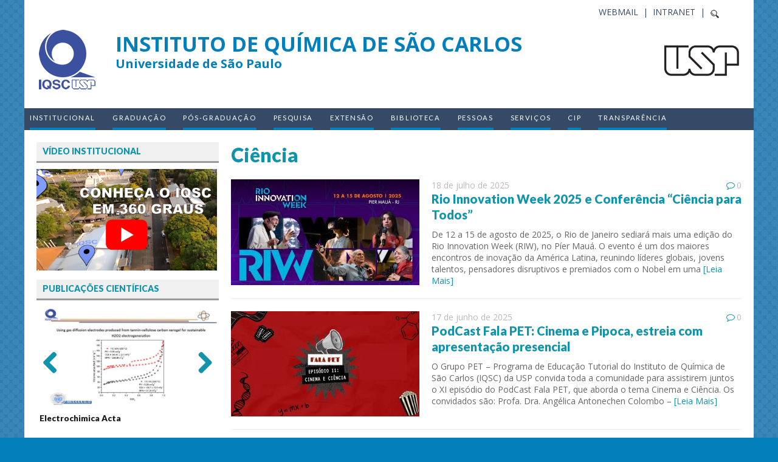

--- FILE ---
content_type: text/css
request_url: https://www5.iqsc.usp.br/wp-content/themes/mh-purity-lite/style.css?ver=1.2.5
body_size: 9488
content:
/*****
Theme Name: IQSC_2016
Theme URI: http://sti.iqsc.usp.br/
Author: STI/IQSC
Author URI: http://sti.iqsc.usp.br/
Description: 
Version: 9999.0.0
License: GNU General Public License v2 or later
License URI: http://www.gnu.org/licenses/gpl-2.0.html
Tags: two-columns, left-sidebar, right-sidebar, responsive-layout, custom-background, custom-colors, custom-header, custom-menu, featured-images, theme-options, threaded-comments, full-width-template, translation-ready, rtl-language-support
*****/

/***** CSS Reset based on the work by Eric Meyer: http://meyerweb.com/eric/tools/css/reset/ v2.0 *****/

html, body, div, span, applet, object, iframe, h1, h2, h3, h4, h5, h6, p, blockquote, pre, a, abbr, acronym, address, big, cite, code, del, dfn, em, img, ins, kbd, q, s, samp, small, strike, strong, sub, sup, tt, var, b, u, i, center, dl, dt, dd, ol, ul, li, fieldset, form, label, legend, table, caption, tbody, tfoot, thead, tr, th, td, article, aside, canvas, details, embed, figure, figcaption, footer, header, hgroup, menu, nav, output, ruby, section, summary, time, mark, audio, video { margin: 0; padding: 0; border: 0; font-size: 100%; font: inherit; vertical-align: baseline; }
article, aside, details, figcaption, figure, footer, header, hgroup, menu, nav, section { display: block; }
ol, ul { list-style: none; }
blockquote, q { quotes: none; }
blockquote:before, blockquote:after, q:before, q:after { content: ''; content: none; }
table { border-collapse: collapse; border-spacing: 0; }

/***** Structure *****/

html { font-size: 100%; -ms-text-size-adjust: none; -webkit-text-size-adjust: none; }
body { font-family: 'Open Sans', sans-serif; font-size: 14px; font-weight: 400; line-height: 1.4; word-wrap: break-word; color: #666; background: #037FBB; background-image: url(images/bg.png); background-repeat: repeat; background-position: top left; background-attachment: scroll; }
.fullbg .custom-background { -webkit-background-size: cover; -moz-background-size: cover; -o-background-size: cover; background-size: cover; }
.container { width: 1200px; margin: 0 auto; position: relative; background: #fff; }
<!-- .wrapper { padding: 20px 15px; } -->
.wrapper { padding: 20px 20px; }
<!-- .content { width: 790px; overflow: hidden; } -->
.content { width: 840px; overflow: hidden; }
<!-- .sidebar, .hp-sidebar { width: 250px; float: left; } -->
.sidebar, .hp-sidebar { width: 300px; float: left; }
<!-- .sb-right { margin-left: 30px; } -->
.sb-right { margin-left: 20px; }
<!-- .sb-left { margin-right: 30px; } -->
.sb-left { margin-right: 20px; }
.left { float: left; }
.right { float: right; }
.col-1-3 { float: left; width: 360px; margin-left: 30px; }
.col-1-3:first-child { margin: 0; }
.clear { clear: both; }
.clearfix { display: block; }
.clearfix:after { content: "."; display: block; clear: both; visibility: hidden; line-height: 0; height: 0; margin: 0; padding: 0; }

/***** Typography *****/

h1 { font-size: 32px; font-size: 2rem; }
h2 { font-size: 24px; font-size: 1.5rem; }
h3 { font-size: 20px; font-size: 1.25rem; }
h4 { font-size: 18px; font-size: 1.125rem; }
h5 { font-size: 16px; font-size: 1rem; }
h6 { font-size: 14px; font-size: 0.875rem; }
h1, h2, h3, h4, h5, h6 { font-family: 'Lato', sans-serif; color: #000; line-height: 1.3; font-weight: 900; }
b, strong { font-weight: bold; }
i, em { font-style: italic; }
small { font-size: 6px; font-size: 0.375rem; }
big { font-size: 20px; font-size: 1.25rem; }
pre, code { font-family: "Consolas", Courier New, Courier, monospace; margin-bottom: 20px; margin-bottom: 1.25rem; background: #f7f7f7; border: 1px solid #ebebeb; }
pre { padding: 20px; padding: 1.25rem; white-space: pre-wrap; white-space: -o-pre-wrap; white-space: -moz-pre-wrap; white-space: -webkit-pre-wrap; }
kbd { padding: 0px 6px; padding: 0rem 0.375rem; background-color: #f7f7f7; border: 1px solid #aaa; border-radius: 0.1875em; -moz-border-radius: 0.1875em; -moz-box-shadow: 0 0.0625em 0 rgba(0,  0,  0,  0.2),  0 0 0 0.125em white inset; -webkit-border-radius: 0.1875em; -webkit-box-shadow: 0 0.0625em 0 rgba(0,  0,  0,  0.2),  0 0 0 0.125em white inset; box-shadow: 0 0.0625em 0 rgba(0,  0,  0,  0.2),  0 0 0 0.125em white inset; text-shadow: 0 0.0625em 0 #fff; }
blockquote { font-size: 19px; font-size: 1.1875rem; line-height: 1.6; font-style: italic; letter-spacing: 0.38px; border-left: 12px solid #1094ab; display: inline-block; padding-left: 20px; padding-left: 1.25rem; }
cite { font-style: normal; font-size: 14px; font-size: 0.875rem; line-height: 1.6; color: #000; text-transform: uppercase; }
sup { vertical-align: super; font-size: 10px; font-size: 0.625rem; }
sub { vertical-align: sub; font-size: 10px; font-size: 0.625rem; }
abbr, acronym { border-bottom: 1px dashed; cursor: help; }
q { font-style: italic; }
address { font-family: "Courier new"; line-height: 1.5; margin-bottom: 20px; margin-bottom: 1.25rem; }
a { color: #1094ab; text-decoration: none; }
a:hover { color: #64c4d2; }
.mh-excerpt a, .widget-title a { text-decoration: none; }
.dropcap { font-family: 'Lato', sans-serif; font-size: 50px; font-size: 3.125rem; font-weight: 900; line-height: 1; top: -4px; margin-right: 6px; margin-right: 0.375rem; text-transform: uppercase; float: left; position: relative; }

/***** Lists *****/

.entry ul, .commentlist ul { list-style: square; }
.entry ol, .commentlist ol { list-style: decimal; }
.entry ul, .commentlist ul, .entry ol, .commentlist ol { margin: 0 0 20px 40px; margin: 0 0 1.25rem 2.5rem; }
.entry ul ul, .commentlist ul ul, .entry ol ol, .commentlist ol ol { margin: 0 0 0 40px; margin: 0 0 0 2.5rem; }
dl { margin: 0 0 10px 20px; margin: 0 0 0.625rem 1.25rem; }
dt, dd { display: list-item; }
dt { list-style-type: square; font-weight: bold; }
dd { list-style-type: circle; margin-left: 20px; margin-left: 1.25rem; }
select { max-width: 100%; }

/***** Header *****/
.header-wrap { position: relative; }
.header-wrap a { text-decoration: none; }
.logo-wrap { position: relative; overflow: hidden; min-height: 100px; margin-top: -10px; padding-left: 20px; margin-bottom: 20px; }
.logo-wrap img { float: left; margin-top: 25px; margin-bottom: 10px; }
.logo { display: inline-block; color: #464243; }
.logo-name { font-family: 'Open Sans', sans-serif; color: #037FBB; font-weight: bold; line-height: normal; font-size: 34px; font-weight: 700; margin-bottom: -5px; text-transform: uppercase; }
.logo-tit2 { font-family: 'Open Sans', sans-serif; color: #037FBB; font-weight: bold; line-height: 0.8; font-size: 20px; margin-top: 7px;}
.logo-desc { font-family: 'Open Sans', sans-serif; color: #037FBB; font-weight: bold; line-height: normal; font-size: 14px; margin-top: 7px; }
.logo-text .logo-name { margin-top: 20px; }
.logo-overlay { float: left; margin-left: 30px; margin-top: 26px; }
.usplogotipo{ margin-top: 20px;	float: right; }
.social-header{float:right;margin-right:20px; margin-top: 30px;}
.middle-vertical {vertical-align: middle;}
.only-mobile { display:none; }

/***** Navigation *****/

/* .main-nav { font-family: 'Lato', Helvetica, Arial, sans-serif; font-weight: 400; text-transform: uppercase; border-bottom: 2px solid #055e6f;} */
.main-nav { font-family: 'Lato', Helvetica, Arial, sans-serif; font-weight: 400; text-transform: uppercase; background-color: #344a66; }
.main-nav li { float: left; position: relative; padding-left: 9px; padding-right: 9px; background-color: #344a66; }
.main-nav li a { display: block; color: #fff; font-size: 14px; font-size: 0.7rem; line-height: 0.8; letter-spacing: 1.7px; padding: 12px 0; margin-right: 10px; }
.main-nav li a:hover { color: #92BCE0; }
.main-nav ul li a, .main-nav ul .current-menu-item:hover > a { border-bottom: 4px solid #037FBB;}
.main-nav ul .current-menu-item > a { border-bottom: 4px solid #037FBB; color: #92BCE0;  }
.main-nav ul ul li a, .main-nav ul ul .current-menu-item:hover > a, .main-nav ul ul .current-menu-item > a { border: none; color: #1094ab; font-size: 0.9rem; font-weight: 400; line-height: normal; }
.main-nav ul li:hover > ul { display: block; background: #fff; z-index: 9999; text-transform:none; font-size:0.70rem; }
.main-nav ul ul { display: none; position: absolute; }
.main-nav ul ul li { padding: 0 10px; width: 22rem; background: #f6f6f6; border-bottom: thin dotted #777; }
.main-nav ul ul ul { left: 100%; top: 0; }
.tinynav { display: none; }
.slicknav_menu { display: none; }

/***** SlickNav Mobile Menu Core Style *****/

.slicknav_btn { position: relative; display: block; vertical-align: middle; float: right; padding: 0.438rem 0.625rem; line-height: 1.125rem; cursor: pointer; }
.slicknav_menu .slicknav_menutxt { display: block; line-height: 1.125rem; float: left; }
.slicknav_menu .slicknav_icon { float: left; margin: 0.188rem 0 0 0.438rem; }
.slicknav_menu .slicknav_no-text { margin: 0; }
.slicknav_menu .slicknav_icon-bar { display: block; width: 1.125rem; height: 0.125rem; -webkit-border-radius: 1px; -moz-border-radius: 1px; border-radius: 1px; -webkit-box-shadow: 0 1px 0 rgba(0, 0, 0, 0.25); -moz-box-shadow: 0 1px 0 rgba(0, 0, 0, 0.25); box-shadow: 0 1px 0 rgba(0, 0, 0, 0.25); }
.slicknav_btn .slicknav_icon-bar + .slicknav_icon-bar { margin-top: 0.188rem }
.slicknav_nav { clear: both; }
.slicknav_nav ul, .slicknav_nav li { display: block; }
.slicknav_nav .slicknav_arrow { font-size: 0.8rem; margin: 0 0 0 0.4rem; }
.slicknav_nav .slicknav_item { display: block; cursor: pointer; }
.slicknav_nav a { display: block; }
.slicknav_nav .slicknav_item a { display: inline; }
.slicknav_menu:before, .slicknav_menu:after { content: " "; display: table; }
.slicknav_menu:after { clear: both; }
.slicknav_menu { *zoom: 1; }

/***** SlickNav User Default Style *****/

.slicknav_btn { padding: 0.625rem 1.25rem; text-decoration: none; }
.slicknav_menu { font-family: 'Lato'; font-size: 13px; font-size: 0.8125rem; }
.slicknav_menu .slicknav_menutxt { color: #f1f1f1; font-size:16px; font-weight: bold; }
.slicknav_menu .slicknav_icon-bar { width: 1.5625rem; height: 0.25rem; background: #f1f1f1; }
.slicknav_menu { background: #344a66; border-bottom: 1px solid #f1f1f1; }
.slicknav_nav { font-size: 16px; font-size: 1rem; font-weight: 400; color: #f1f1f1; margin: 0; padding: 0; margin-bottom: 20px; }
.slicknav_nav, .slicknav_nav ul { list-style: none; overflow: hidden; }
.slicknav_nav ul { padding: 20px 0 0 15px; border-top: 1px solid #f1f1f1; }
.slicknav_nav ul ul { border: 0; padding: 0 0 0 15px; }
.slicknav_nav .slicknav_item { padding: 5px 10px; margin: 2px 5px; }
.slicknav_nav a, .slicknav_nav a:hover { padding: 5px 10px; margin: 2px 5px; text-decoration: none; color: #fff; }
.slicknav_nav .slicknav_item a { padding: 0; margin: 0; }
.slicknav_nav .slicknav_item:hover { color: #fff; }
.slicknav_nav .slicknav_txtnode { margin-left: 15px; }
.slicknav_brand { display: block; line-height: 1.125rem; float: left; padding: 0.625rem 1.25rem; color: #f1f1f1; font-size:16px; font-weight: bold; width:150px}

/***** jQuery FlexSlider v2.2.0 - Copyright 2012 WooThemes - GPLv2 license - Contributing author: Tyler Smith (@mbmufffin) *****/

/** Browser Resets **/

.flex-container a:active, .flexslider a:active, .flex-container a:focus, .flexslider a:focus { outline: none; }
.slides, .flex-control-nav, .flex-direction-nav { margin: 0; padding: 0; list-style: none; }

/** FlexSlider Icon Fonts **/

@font-face { font-family: 'flexslider-icon'; src:url('fonts/flexslider-icon.eot'); src:url('fonts/flexslider-icon.eot?#iefix') format('embedded-opentype'), url('fonts/flexslider-icon.woff') format('woff'), url('fonts/flexslider-icon.ttf') format('truetype'), url('fonts/flexslider-icon.svg#flexslider-icon') format('svg'); font-weight: normal; font-style: normal; }

/** FlexSlider Necessary Styles **/

.flexslider { margin: 0; padding: 0; }
.flexslider .slides > li { display: none; -webkit-backface-visibility: hidden; }
.flexslider .slides img { width: 100%; display: block; }
.flex-pauseplay span { text-transform: capitalize; }

/** Clearfix for the .slides element **/

.slides:after { content: "\0020"; display: block; clear: both; visibility: hidden; line-height: 0; height: 0; }
html[xmlns] .slides { display: block; }
* html .slides { height: 1%; }

/** No JavaScript Fallback **/

.no-js .slides > li:first-child { display: block; }

/** FlexSlider Custom Theme **/

.flexslider { position: relative; }
.flex-viewport { max-height: 2000px; -webkit-transition: all 1s ease; -moz-transition: all 1s ease; -o-transition: all 1s ease; transition: all 1s ease; }
.loading .flex-viewport { max-height: 300px; }
.flexslider .slides { zoom: 1; }
.carousel li { margin-right: 5px; }

/** Direction Nav **/

.flex-direction-nav { *height: 0; }
.flex-direction-nav a { text-decoration:none; display: block; width: 40px; height: 40px; margin: -20px 0 0; position: absolute; top: 50%; z-index: 10; overflow: hidden; opacity: 0; cursor: pointer; color: rgba(0,0,0,0.8); text-shadow: 1px 1px 0 rgba(255,255,255,0.3); -webkit-transition: all .3s ease; -moz-transition: all .3s ease; transition: all .3s ease; }
.flex-direction-nav .flex-prev { left: -50px; }
.flex-direction-nav .flex-next { right: -50px; text-align: right; }
.flexslider:hover .flex-prev { opacity: 0.7; left: 10px; }
.flexslider:hover .flex-next { opacity: 0.7; right: 10px; }
.flexslider:hover .flex-next:hover, .flexslider:hover .flex-prev:hover { opacity: 1; }
.flex-direction-nav .flex-disabled { opacity: 0!important; filter:alpha(opacity=0); cursor: default; }
.flex-direction-nav a:before { font-family: "flexslider-icon"; font-size: 40px; display: inline-block; content: '\f001'; }
.flex-direction-nav a.flex-next:before { content: '\f002'; }

/** Pause/Play **/

.flex-pauseplay a { display: block; width: 20px; height: 20px; position: absolute; bottom: 5px; left: 10px; opacity: 0.8; z-index: 10; overflow: hidden; cursor: pointer; color: #000; }
.flex-pauseplay a:before { font-family: "flexslider-icon"; font-size: 20px; display: inline-block; content: '\f004'; }
.flex-pauseplay a:hover { opacity: 1; }
.flex-pauseplay a.flex-play:before { content: '\f003'; }

@media screen and (max-width: 860px) {
  	.flex-direction-nav .flex-prev { opacity: 1; left: 10px; }
  	.flex-direction-nav .flex-next { opacity: 1; right: 10px; }
}

/***** Posts/Pages *****/

.breadcrumb, .breadcrumb a { font-family: 'Lato', sans-serif; font-weight: 900; font-size: 13px; font-size: 0.8125rem; letter-spacing: 0.39px; color: #b3b3b3; margin-bottom: 10px; margin-bottom: 0.625rem; }
.breadcrumb a:hover, .breadcrumb .separator { color: #1094ab; }
.post-thumbnail { margin-bottom: 20px; margin-bottom: 1.25rem; }
.post-thumbnail img { width: 100%; }
.entry .wp-caption-text { text-align: center; font-style: italic; }
.post-header, .entry h1, .entry h2, .entry h3, .entry h4, .entry h5, .entry h6, .entry p, .entry blockquote { margin-bottom: 20px; margin-bottom: 1.25rem; margin-right: 15px;}
.entry-title { color: #1094ab; }
.entry blockquote p:last-child { margin: 0; }
/* .entry a { font-style: italic; text-decoration: underline; } */
.post-tags { font-family: 'Lato', sans-serif; font-weight: 900; font-size: 12px; font-size: 0.75rem !important; text-transform: uppercase; margin-bottom: 20px; margin-bottom: 1.25rem; margin-top: 30px; margin-top: 1.875rem; }
.post-tags a { background: #f2f2f2; display: inline-block; line-height: 16px; white-space: nowrap; font-size: 11px; color: #999; padding: 3px 7px; margin: 0 5px 2px 0; -webkit-border-radius: 2px; border-radius: 2px; }
/* .post-tags a { color: #1094ab; } */
.post-tags a:hover { background-color: #1094ab; color: #fff;}
.sitemap-list { list-style: none; margin-bottom: 30px; margin-bottom: 1.875rem; margin-left: 0; }
.sitemap-list > li { border-bottom: 1px solid #ebebeb; }
.sitemap .children { list-style: square; margin: 0 0 0 16px; margin: 0 0 0 1rem; }
.mh-attachment { display: block; }
.sticky { }

/***** Post Meta *****/

.meta { font-size: 14px; font-size: 0.9rem; color: #b3b3b3; }
.post-meta { font-family: Arial, Helvetica, sans-serif; }
.post-meta a { color: #b3b3b3; }
.post-meta a:hover { color: #1094ab; }
.meta-date, .meta-author, .meta-tags { margin-right: 10px; }

/***** Font Awesome Icons *****/

.fa-comment-o, .fa-circle { color: #1094ab; }
.fa-ellipsis-h { color: #fff; }
.post-meta .fa, .post-tags .fa, .loop-meta .fa, .pings .fa { margin-right: 3px; }

/***** Loop / Archives / Search Results *****/

.loop-wrap { border-bottom: 1px solid #ebebeb; margin-bottom: 20px; padding-bottom: 20px; }
.loop-title { margin-bottom: 10px; }
.loop-meta, .loop-meta a { color: #bbb; margin-top: 5px; }
.loop-comments { float: right; }
.loop-thumb { float: left; margin-right: 20px; }
.cat-desc { margin-bottom: 30px; margin-bottom: 1.875rem; padding: 20px 0; padding: 1.25rem 0; border-top: 1px solid #ebebeb; border-bottom: 1px solid #ebebeb; }

/***** Pagination *****/

.post .pagination { padding-bottom: 30px; padding-bottom: 1.875rem; }
.page-numbers { font-family: 'Lato', sans-serif; font-weight: 900; color: #fff; padding: 3px 10px; padding: 0.1875rem 0.625rem; display: inline-block; background: #ccc; }
.page-numbers:hover, .current, a:hover .pagelink { background: #037FBB; color: #fff; }
.page-numbers a { display: block; }
.pagelink { font-family: 'Lato', sans-serif; font-weight: 900; color: #fff; padding: 3px 10px; padding: 0.1875rem 0.625rem; display: inline-block; background: #000; }
a .pagelink { background: #ccc; color: #fff; }
.post-nav-wrap { border-top: 1px solid #ebebeb; border-bottom: 1px solid #ebebeb; margin-bottom: 30px; margin-bottom: 1.875rem; }
.post-nav-next { text-align: right; }
.post-nav { font-family: 'Lato', sans-serif; font-weight: 900; width: 50%; padding: 10px 0; padding: 0.625rem 0; }
.post-nav a { color: #b3b3b3; }
.post-nav a:hover { color: #1094ab; }

/***** Footer *****/

footer { color: #808080; margin: 0px 15px 0; border-top: 5px solid #1094ab; }
.copyright-wrap { margin: 0 15px 20px; padding-bottom: 20px; }
.copyright { font-family: 'Lato', sans-serif; font-size: 14px; font-size: 0.875rem; color: #999; }
.copyright a { color: #999; }

/***** Images / Video *****/

img { max-width: 100%; width: auto\9; height: auto; vertical-align: bottom; }
.alignnone { display: block; margin: 20px 0; margin: 1.25rem 0; }
.aligncenter { display: block; margin: 20px auto 20px; margin: 1.25rem auto 1.25rem; }
.alignleft { display: inline; float: left; margin: 5px 20px 20px 0; margin: 0.3125rem 1.25rem 1.25rem 0; }
.alignright { display: inline; float: right; margin: 5px 0 20px 20px; margin: 0.3125rem 0 1.25rem 1.25rem; }
/* .wp-caption { max-width: 100%; } */
.wp-caption { background: #f1f1f1; max-width: 100%; margin-bottom: 14px; padding-top: 5px; }
/* .wp-caption-text { font-family: 'Lato', sans-serif; font-weight: 900; font-size: 13px; font-size: 0.8125rem; line-height: 1.4; color: #000; margin-top: 5px; margin-top: 0.3125rem; display: inline-block; } */
.wp-caption-text { color: #999; font-size: 13px; padding: 0 0 8px 0; margin: 0; margin-top: 8px;}
.alignnone .wp-caption-text, .aligncenter .wp-caption-text, .alignleft .wp-caption-text, .alignright .wp-caption-text { margin-bottom: 0; }
.gallery dl { margin: 0; }
.gallery dt { list-style: none; }
.gallery-caption { position: relative; }

/***** Tables *****/

table { width: 100%; margin-bottom: 20px; margin-bottom: 1.25rem; border-left: 0px solid #ebebeb; border-top: 0px solid #ebebeb; }
td, th { padding: 5px 10px; padding: 0.3125rem 0.625rem; border-right: 0px solid #ebebeb; border-bottom: 0px solid #ebebeb; }
th { background-color: #f9f9f9; font-weight: 600; color: #000; }

/***** Widgets *****/

.widget-title { font-size: 14px; font-weight: 700; text-transform: uppercase; padding: 4px 0; padding: 0.4rem 0; border-bottom: 3px solid #999; background-color:#f0f0f0; margin-bottom: 10px; color: #1094ab; padding-left: 10px; }
.widget-title a { color: #1094ab; }
.footer-widget-title, header-widget-title { font-size: 18px; font-size: 1.125rem; font-style: normal; color: #1094ab; padding: 18px 0; padding: 1.125rem 0; }
.sb-widget, .footer-widget .header-widget { margin-bottom: 15px; margin-bottom: 0.9375rem; overflow: hidden; }
.col-header-2 { float: right; width: 310px; margin-left: 30px; margin-right: 10px; margin-top: 20px;}

/***** Slider Widget *****/

[id*='slider-'] .flex-direction-nav a { color: #1094ab; height: 50px; opacity: 1; text-shadow: none; }
[id*='slider-'] .flex-prev { left: 10px; }
[id*='slider-'] .flex-next { right: 10px; }
[id*='slider-'] img { opacity: 1; -webkit-transition: opacity 0.3s linear; -moz-transition: opacity 0.3s linear; -o-transition: opacity 0.3s linear; -ms-transition: opacity 0.3s linear; transition: opacity 0.3s linear; }
[id*='slider-']:hover img { opacity: 0.7; }
.slide-wrap { position: relative; background: #000; }
.slide-caption { position: absolute; max-width: 80%; bottom: 20px; left: 20px; }
.slide-caption a, .slide-title { color: #fff; text-decoration: none; }
.slide-title { font-size: 24px; font-size: 1.5rem; padding: 5px 10px; color: #000; background: #fff; overflow: hidden; opacity: 0.9; }

/***** Slider Sidebar Widget *****/

[id*='slidersidebar-'] .flex-direction-nav a { color: #1094ab; height: 50px; opacity: 1; text-shadow: none; margin: -50px 0 0; }
[id*='slidersidebar-'] .flex-prev { left: 10px; }
[id*='slidersidebar-'] .flex-next { right: 10px; }
[id*='slidersidebar-'] img { opacity: 1; -webkit-transition: opacity 0.3s linear; -moz-transition: opacity 0.3s linear; -o-transition: opacity 0.3s linear; -ms-transition: opacity 0.3s linear; transition: opacity 0.3s linear; }
[id*='slidersidebar-']:hover img { opacity: 0.7; }
.slidersidebar-wrap { position: relative; background: #000; }
/* .slidersidebar-caption { position: absolute; max-width: 90%; bottom: 10px; left: 10px; }  versão 1 */
.slidersidebar-caption { position: relative; max-width: 100%; bottom: 0px; left: 0px; min-height: 62px; } /* versão 2 */
.slidersidebar-caption a, .slidersidebar-title { color: #fff; text-decoration: none; }
/* .slidersidebar-title { font-size: 24px; font-size: 0.75rem; padding: 5px 10px; color: #000; background: #fff; overflow: hidden; opacity: 0.9; } versão 1 */
.slidersidebar-title { font-size: 24px; font-size: 0.85rem; padding: 5px 5px; color: #000; background: #fff; overflow: hidden; opacity: 0.9; }

/***** Featured Widget *****/

.featured-item { float: left; width: 310px; margin-left: 30px; text-align: center; }
.featured-item:first-child { margin: 0; }
.featured-item .meta { letter-spacing: 2.7px; margin: 10px 0; }
.featured-item-title { margin: 15px 0 21px; font-size: 24px; font-size: 1.5rem; letter-spacing: 0.49px; line-height: 1; text-transform: uppercase; }
.featured-item-more { display: inline-block; font-size: 24px; font-size: 1.5rem; margin: 34px 0; }

/***** Custom Posts Widget *****/

.cp-large, .cp-list { float: left; }
.cp-large { width: 310px; margin-right: 30px; }
.cp-large .meta { letter-spacing: 2.7px; margin: 10px 0; }
.cp-large .meta-comments { float: right; }
.cp-list { width: 450px; }
.cp-list .meta { font-size: 14px; font-size: 0.875rem; }
.cp-small-thumb { float: left; margin-right: 30px; }
.sidebar .cp-widget-item, .hp-sidebar .cp-widget-item { float: none; max-width: 310px; }
.cp-list-item { margin-top: 30px; }
.home-wide .cp-list-item:first-child { margin-top: 0; }
.cp-large-title { font-size: 24px; font-size: 1.5rem; line-height: 1.2; margin-bottom: 17px; }
.cp-small-title { font-family: 'Lato', sans-serif; font-size: 14px; font-size: 0.875rem; font-weight: 900; }
.cp-count-1 { width: 100%; }
.home-wide .cp-count-1 .cp-large-thumb { float: left; margin-right: 20px; }
.cp-count-1 .clearfix:after { display: inline; }

/***** Default WordPress Widgets *****/

#wp-calendar caption { text-align: left; padding: 10px; padding: 0.625rem; background: #f7f7f7; }
#wp-calendar th, #wp-calendar td { padding: 5px 10px; padding: 0.3125rem 0.625rem; text-align: center; }
#wp-calendar th { font-weight: 300; }
#wp-calendar #prev { text-align: left; }
.tagcloud a { white-space: nowrap; display: inline-block; text-decoration: none; }

/***** Comments *****/

.no-comments { padding: 10px; padding: 0.625rem; margin-top: 20px; margin-top: 1.25rem; background: #f6f6f6; border: 1px solid #d7d8d8; }
.commentlist { margin-bottom: 20px; margin-bottom: 1.25rem; list-style: none; }
.commentlist .depth-1 { border-bottom: 1px solid #ebebeb; margin-bottom: 20px; margin-bottom: 1.25rem; }
.commentlist .comment .vcard { position: relative; margin-bottom: 20px; margin-bottom: 1.25rem; }
.commentlist .comment .avatar { width: 60px; height: 60px; float: left; margin-right: 15px; }
.commentlist .children { list-style: none; }
.commentlist h1, .commentlist h2, .commentlist h3, .commentlist h4, .commentlist h5, .commentlist h6 { margin-bottom: 20px; margin-bottom: 1.25rem; }
.comment-text p, .comment-text blockquote { margin-bottom: 20px; margin-bottom: 1.25rem; }
.comment-text blockquote p:last-child { margin: 0; }
.comment-author, .comment-time { font-family: 'Lato', sans-serif; font-weight: 900; font-size: 13px; font-size: 0.8125rem; display: block; }
.comment-time { text-transform: uppercase; }
.commentlist .bypostauthor { padding-left: 15px; border-left: 8px solid red; }
.comment-info { color: #e64946; margin: 20px 0px; margin: 1.25rem 0rem; }
.comment-reply { position: absolute; top: 0; right: 0; font-family: 'Lato', sans-serif; font-weight: 900; }
.comment-reply .comment-reply-link, .comment-reply .comment-edit-link { font-size: 13px; background: #ccc; color: #fff; padding: 5px 10px; }
.comments-pagination { margin-bottom: 20px; margin-bottom: 1.25rem; }
.pinglist { margin-bottom: 20px; margin-bottom: 1.25rem; }
.pinglist .pings:first-child { border-top: 1px solid #ebebeb; }
.pinglist .pings { line-height: 2.5; padding: 5px 0; padding: 0.3125rem 0; border-bottom: 1px solid #ebebeb; }

/***** Forms *****/

input { font-size: 12px; font-size: 0.75rem; padding: 5px; padding: 0.3125rem; border: 1px solid #d7d8d8; -webkit-transition: all 0.25s ease-in-out; -moz-transition: all 0.25s ease-in-out; transition: all 0.25s ease-in-out; }
input[type=text], input[type=email] { width: 80%; border-radius: 2px; height: 26px;}
input[type=text]:hover, input[type=email]:hover, textarea:hover { border: 1px solid #1094ab; }

/***** Incluído por Celso em 23/07/2020 por Celso */
input[type=submit] { background-color:#337ab7; border-radius:4px; border:1px solid #204d74; display:inline-block; cursor:pointer; color:#ffffff; font-size:12px; padding:10px 18px; text-decoration:none; text-transform:uppercase; }
input[type=submit]:hover { background-color:#204d74; }
input[type=submit]:active { position:relative; top:1px; }
/***** Comentado por Celso em 23/07/2020 por Celso 
input[type=submit] { color: #fff; padding: 5px 10px; padding: 0.3125rem 0.625rem; background: #337ab7; border-color: #2e6da4; text-decoration: none; cursor: pointer; display: inline-block; border: 0; -webkit-appearance: none; }
input[type=submit]:hover { color: #fff; padding: 5px 10px; padding: 0.3125rem 0.625rem; background: #204d74; border-color: #122b40; text-decoration: none; cursor: pointer; display: inline-block; border: 0; -webkit-appearance: none; }
*/
/***** Incluído por Celso em 23/07/2020 por Celso */
input[type=reset] { background-color:#fff; border-radius:4px; border:1px solid #ccc; display:inline-block; cursor:pointer; color:#000; font-size:12px; padding:10px 18px; text-decoration:none; text-transform:uppercase; }
input[type=reset]:hover { background-color:#e6e6e6; border:1px solid #adadad; }
input[type=reset]:active { position:relative; top:1px; }

textarea { width: 96%; line-height: 1.5; padding: 5px; padding: 0.3125rem; border: 1px solid #d7d8d8; }

/***** Comment Form *****/

#respond { padding: 20px 20px 10px; padding: 1.25rem 1.25rem 0.625rem; margin-bottom: 30px; margin-bottom: 1.875rem; background: #f2f2f2; -webkit-border-radius: 5px; -moz-border-radius: 5px; border-radius: 5px; }
#respond h3 { margin-bottom: 20px; margin-bottom: 1.25rem; }
#commentform p { margin-bottom: 10px; margin-bottom: 0.625rem; }
#cancel-comment-reply-link { font-size: 12px; font-size: 0.75rem; background: #ccc; padding: 5px; padding: 0.3125rem; color: #fff; }
#cancel-comment-reply-link:hover { background: #2a2a2a; text-decoration: none; }
.required { color: #e64946; }

/***** Contact Form 7 *****/

.wpcf7-form { padding: 20px 20px 10px; padding: 1.25rem 1.25rem 0.625rem; background: #f2f2f2; -webkit-border-radius: 5px; -moz-border-radius: 5px; border-radius: 5px; }
.wpcf7-form p { margin-bottom: 10px; margin-bottom: 0.625rem; }
.wpcf7-response-output { background: #fff; }

/***** Searchform *****/

/***** #searchform { position: relative; width: 100%; height: 30px; border: 1px solid #ebebeb; overflow: hidden; } *****/
/***** #searchform  #s { width: 66%; height: 30px; font-size: 15px; line-height: 30px; padding: 0 2%; border: 0; border-radius: 0;  } *****/
/***** #searchsubmit { position: absolute; display: inline-block; width: 30%; height: 30px; font-size: 15px; line-height: 20px; padding: 0; border-radius: 0; } *****/

#searchform { position: static; right: 200px; top: 200px; float: right; overflow: hidden;}
#searchform  #s { background-color: transparent; background-image: url(images/zoom-icon.png); background-position: 0px center; background-repeat: no-repeat; background-size: 16px 16px; border: none; cursor: pointer; /* height: 32px; margin: 0 0 0 3px; */ margin-right: 15px; padding: 0 0 0 25px; position: relative; -webkit-transition: width 400ms ease, background 400ms ease; transition: width 400ms ease, background 400ms ease; width: 0; font-family: inherit; color: rgb(52, 74, 102);}
#searchform  #s:focus { background-color: #fff; border-bottom: 1px dotted rgb(52, 74, 102); cursor: text; outline: 0; width: 110px; }
#searchform #searchsubmit { display:none; }

/***** Login Forms *****/

.login-page {
  width: 300px;
  padding: 8% 0 0;
  margin: auto;
}
.form {
  position: relative;
  z-index: 1;
  background: #FFFFFF;
  max-width: 360px;
  margin: 0 auto 100px;
  padding: 30px;
  text-align: center;
  box-shadow: 0 0 20px 0 rgba(0, 0, 0, 0.2), 0 5px 5px 0 rgba(0, 0, 0, 0.24);
}
.form .username {
  width: 100%;
}
.form .password {
  width: 100%;
}
.form .btnlogin {
  width: 100%;
}
.form .username input {
  outline: 0;
  background: #f2f2f2;
  border: 0;
  margin: 0 0 15px;
  padding: 15px;
  font-size: 14px;	
  width: 50%;
}
.form .password input {
  outline: 0;
  background: #f2f2f2;
  width: 100%;
  border: 0;
  margin: 0 0 15px;
  padding: 15px;
  box-sizing: border-box;
  font-size: 14px;	
}
.form .btnlogin button {
  text-transform: uppercase;
  outline: 0;
  background: #1094ab;
  width: 100%;
  border: 0;
  padding: 15px;
  color: #FFFFFF;
  font-size: 14px;
  -webkit-transition: all 0.3 ease;
  transition: all 0.3 ease;
  cursor: pointer;
}
.form button:hover,.form button:active,.form button:focus {
  background: #64c4d2;
}
.form .message {
  margin: 15px 0 0;
  color: #1094ab;
  font-size: 12px;
}
.form .message a {
  color: #4CAF50;
  text-decoration: none;
}
.form .title {
	font-weight:700;
	font-size:18px;
	color: #1094ab
}

/***** Transform em ícones (flat icons) utilizados em widgets de alguns sites *****/
.flat-icon-widget:hover {
	transform: scale(1.02);
}

/***** Image Overlay Title *****/
.overlay-imgs-container {
	position: relative;
	width: 95%;
	border-radius: 100%;
}  
.overlay-imgs-image {
	display: block;
	width: 100%;
	height: auto;
	border-radius: 100%;
}  
.overlay-imgs-overlay {
	position: absolute;
	bottom: 0;
	left: 0;
	right: 0;
	background-color: #1094AB;
	overflow: hidden;
	width: 100%;
	height: 100%;
	-webkit-transform: scale(0);
	-ms-transform: scale(0);
	transform: scale(0);
	-webkit-transition: .3s ease;
	transition: .3s ease;
	border-radius: 100%;
}
.overlay-imgs-container:hover .overlay-imgs-overlay {
	-webkit-transform: scale(1);
	-ms-transform: scale(1);
	transform: scale(1);
}
.overlay-imgs-text {
	color: white;
	font-size: 20px;
	position: absolute;
	top: 50%;
	left: 50%;
	-webkit-transform: translate(-50%, -50%);
	-ms-transform: translate(-50%, -50%);
	transform: translate(-50%, -50%);
	text-align: center;
  }

/***** Media Queries *****/

@media screen and (max-width: 1020px) {
	.container { width: 768px; }
	.content, .sidebar, .hp-sidebar { width: 100%; margin: 0; }
	.content { margin-bottom: 30px; }
   	.featured-item { width: 222px; }
   	.cp-list { width: 388px; }
   	.sidebar .cp-large, .hp-sidebar .cp-large { width: 310px; max-width: 100%; float: left; }
   	.sidebar .cp-widget-item, .hp-sidebar .cp-widget-item { max-width: 100%; }
   	.sidebar .cp-count-1, .hp-sidebar .cp-count-1 { width: 100%; }
   	.sidebar .cp-count-1 .cp-large-thumb, .hp-sidebar .cp-count-1 .cp-large-thumb { float: left; margin-right: 30px; }
   	.cp-list-item:first-child { margin-top: 0; }
   	.col-1-3 { width: 222px; }
}

@media screen and (max-width: 980px) {
	.container { width: 768px; }
	.logo-wrap { padding: 0; margin-bottom: 0; padding-bottom: 60px; margin-top: -35px; overflow: unset; }
	.logo-overlay { width: 100%; position: absolute; text-align: center; margin:auto; top: 130px; }  
	.logo-text { text-align: center; width: 100%; }
	.logo-text .logo-name { margin-top: 10px; }
	.logo-name { display: none; } 
	.logo-tit2 { display: none; }
	.social-header { display: none; }
	.logo-text .logo-desc { display: block; text-align: center; }
	.logo-wrap img { position: absolute; margin: auto; top: 0; left: 0; right: 0; bottom: 0; }
	.featured-item { float: none; margin: 20px 0 0; padding: 20px 0 0; width: 100%; border-top: 1px solid #ebebeb; }
   	.featured-item:first-child { border: none; margin: 0; padding: 0; }
   	.featured-item-thumb, .loop-thumb { text-align: center; background: #f6f6f6; float: none; margin: 0; }
   	.cp-large, .sidebar .cp-large, .hp-sidebar .cp-large, .cp-list { width: 100%; float: none; }
   	.cp-small-thumb { display: none; }
   	.cp-large-thumb { text-align: center; background: #f6f6f6; }
   	.home-wide .cp-count-1 .cp-large-thumb, .sidebar .cp-count-1 .cp-large-thumb, .hp-sidebar .cp-count-1 .cp-large-thumb { float: none; margin: 0; }
   	.cp-list-item { border-top: 1px solid #ebebeb; padding: 5px 0; margin: 0; }
   	.cp-list-item:first-child, .home-wide .cp-list-item:first-child { margin-top: 10px; }
   	.cp-list-item .meta { display: none; }
   	.col-1-3 { width: 100%; margin: 0; }
	.js .main-nav { border: none; }
	.js .main-nav .menu { display: none; }
   	.js .slicknav_menu { display: block; }		
	#usptoppanel { display: none; }		
	.topbar-webmail { display: none; }
	.topbar-intranet { display: none; }
	.topbar-search { display: none; }		
	.only-mobile { display:block; } 
	.links { position: absolute; top: -1px; left: 15px; padding-top: 7px; }
	#google_translate_element { position: absolute; top: -1px; left: 120px; padding-top: 7px; }
}

@media screen and (max-width: 800px) {
	.container { width: 740px; }

}

/*@media screen and (max-width: 768px) {
	.container { width: 560px; }
}*/

@media screen and (max-width: 620px) {
	.container { width: 400px; }
	.slide-caption { position: relative; max-width: 100%; top: auto; bottom: 0; left: 0; }
	.slide-title { font-size: 18px; }
	.flex-direction-nav { display: none; }
	.commentlist ul, .commentlist ol, .commentlist ul ul, .commentlist ol ol { margin: 0 0 20px 0; margin: 0 0 1.25rem 0; }
	#usptoppanel { display: none; }
}

@media screen and (max-width: 420px) {
	.container { width: 99%; min-width: 240px; }
	#usptoppanel { display: none; }	
}


/***** uspwebdev personalization *****/
.cp-list .mh-excerpt {
	font-size:13px;
}

.meta .meta-comments {
	display: none;
}

.page-id-3273 .entry-title {display: none;}
.page-id-4308 .entry-title {display: none;}
.page-id-4454 .entry-title {display: none;}

/***** Topbar *****/

.topbar { width: 100%; text-align: right; height: 28px; /* border-top: 5px solid #1094ab; */ padding-top: 5px;}
.topbar-contain { padding-right: 22px; }
.topbar table { width: 100%; padding: 10px; height: 100%; }
.topbar-links { color: rgb(52, 74, 102); float:right; }


/***** Translate site *****/
/*
#google_translate_element, .goog-te-banner-frame, .goog-te-balloon-frame, #goog-gt-tt, .goog-te-balloon-frame, .goog-tooltip, .goog-tooltip:hover { display:none !important; max-height: 0; }
.goog-te-banner-frame.skiptranslate {display: none !important;} 
body { top: 0px !important; }  */

/***** Listas não-ordenadas com imagens (tipo página qtnano.iqsc.usp.br/members) *****/

.unord-list-imgs img {
	margin: 0!important; 
	display: initial!important;
}
.unord-list-imgs ul {
	margin: 0 0 1.25rem 2.5rem;
	list-style: square;
}
.unord-list-imgs li {
	font-size: 20px;
}

/***** Botão de navegação para listagem de defesas *****/
.btn-defesas {
	background-color:#337ab7;
	border-radius:2px;
	border:1px solid #204d74;
	display:inline-block;
	cursor:pointer;
	color:#ffffff;
	font-size:12px;
	padding:10px 18px;
	text-decoration:none;
	text-transform:uppercase;
}
.btn-defesas:hover {
	background-color:#204d74;
}
.btn-defesas:active {
	position:relative;
	top:1px;
}

/***** Classes utilizadas na área de pessoas (docentes e funcionários) *****/
.profile_i { width:10px; }
.profile_li { margin-left:13px; }
.profileLinkImagemBase { height:30px; margin-right:10px; }
.profileNomePessoa { color: #1094ab; }
.divProfileFotoPessoa { margin: 0 auto; float: none; position:relative; padding-top: 20px; }
.divProfileBoxFotoPessoa { width:181px; height:235px; overflow:hidden; margin-top: 10px; margin-bottom:5px; border:solid #92BCE0; float:left; }
.divProfileBoxDadosPessoa { width:70%;margin-left:30px;float:left;margin-top:10px; } 
.divProfileBoxAreaDadosPessoa { width:100%; }
.divProfileBoxAreaDadosPessoa ul { margin-left:0; }
/* Classes da área de pesquisa (filtros) */
.divBlocoBuscaPessoas { background-color:#eee; margin:0 auto; width:95%; }
.divCabecalhoBuscaPessoas { height:52px; }
.imgLupaBuscaPessoas { margin: 10px; vertical-align:middle; }
.spanTextoLupaBuscaPessoas { font-family:Open Sans, sans-serif; }
.divFormBuscaPessoas { background-color:#eee; margin:0 auto; width:650px; display:flex; justify-content:center; padding:5px 0 5px 0; }
.formBuscaPessoas { margin:0 auto; display:flex; justify-content:center; padding:5px 0 5px 0; }
.divInputFormBuscaPessoas { display:inline-block; }
.selectGrupoBuscaPessoas { width:150px; padding:8px 6px; margin-right:10px; white-space:nowrap; }
.selectSetorBuscaPessoas { width:150px; padding:8px 6px; margin-right:10px; white-space:nowrap; }
.inputPalavraBuscaPessoas { width:136px !important; padding:8px 6px; margin-right:10px; white-space:nowrap; height:17px !important; border-color:#fff; border:1px solid; }
.btnBuscaPessoas { background-color:#337ab7;border-radius:2px;border:1px solid #204d74;display:inline-block;cursor:pointer;color:#ffffff;font-size:12px;padding:10px 18px;text-decoration:none;text-transform:uppercase;width:150px; height:35px; }
.btnBuscaPessoas:hover { background-color:#204d74; }
.btnBuscaPessoas:active { position:relative; top:1px; }
/* Classes do container de cada pessoa (foto + nome) */
.divContainerResultadoPessoas { margin:0 auto; max-width:1150px; }
.divBoxTotal { margin: 0 auto; }
.divBoxTotal ul { margin: 0; }
.divBoxTotal li { display:block; }
.divBoxPessoa { width:186px; height:284px; position:relative; margin-bottom:10px; float:left; margin-right:5px; line-height:normal; text-align:left; }
.divBoxFotoPessoa { width:181px; height:235px; overflow:hidden; margin-bottom:5px; border:solid #92BCE0; line-height:normal; text-align:left; }
.divBoxFotoPessoa:hover { transform: scale(1.01); }
.divBoxAreaFotoPessoa { width:181px; height:235px; overflow:hidden; background: #92BCE0; }
.imgBoxPessoaND { vertical-align: middle; border: solid 2px black; margin: 6px; width: 164px; height: 219px; background: #99BEC7; } 
.imgBoxPessoaOK { vertical-align: middle; border: solid 2px black; margin: 6px; width: 164px; height: 219px; background: #99BEC7; }
.divBoxAreaNomePessoa { width:181px; height:42px; margin-left:2px; line-height:normal; text-align:left; vertical-align:middle; }
.divRetornoVazio { text-align: center; margin: 40px; font-size: 18px; text-transform: uppercase; font-weight: bold; }
/* Classes utilizadas na área de setores administrativos (content-setores.php) */
.divBoxListagemSetores { width:50%; margin:0 auto; }
.divBoxListagemSetores table { border:none; }
.divBoxListagemSetores td { border:none; }
.trSetoresLinhaImpar {background-color: #FFFFFF; }
.trSetoresLinhaPar {background-color: #EDFBFF; } 
/* Classes utilizadas na área de colegiados e comissões (content-colegiados.php e content-comissoes.php) */
.linhaTitular {font-weight: bold;}
.linhaSuplente {font-weight: normal;}
/* Estilos para sobrepor classe .buttons do plugin Tiny Carousel (área de acesso rápido - site principal) */
#tchsp { height: 1%; overflow:hidden; position: relative; padding: 0 50px !important; }
.buttons {background-color: #344A66 !important;}
.buttons:hover {color: #344A66 !important; background-color: #037FBB !important;}
.overview li {border:none !important;}
.viewport {height: 140px !important;}
.noprint {display:none;}

--- FILE ---
content_type: text/css
request_url: https://www.iqsc.usp.br/site/wp-content/themes/mh-purity-lite/includes/barra/css/slide.css
body_size: 1245
content:
.uspclear {
	clear:both;
	height:0;
	line-height:0
}
.uspclearfix:after {
	content:".";
	display:block;
	height:0;
	clear:both;
	visibility:hidden
}
.uspclearfix {
	display:inline-block;
	display:block;
	height:1%;
	display:block;
}
* html .uspclearfix {
	height:1%
}
.usptab {
/*	background:url(../images/tab_b.png) repeat-x 0 0; */
	height:42px;
	position:relative;
	top:0;
	z-index:999
}
.usptab ul.usplogin {
	display:block;
/*	position:relative;  */
	float:right;
	clear:right;
	height:42px;
	width:auto;
	font-weight:bold;
	line-height:42px;
	margin:0;
	right:100px;
	color:#fff;
	font-size:80%;
	text-align:center
}
.usptab ul.usplogin li.uspleft {
	background:url(../images/tab_l2.png) no-repeat left 0;
	height:42px;
/*	width:30px; */
	width:19px;
	padding:0;
	margin:0;
	display:block;
	float:left
}
.usptab ul.usplogin li.uspright {
	background:url(../images/tab_r2.png) no-repeat left 0;
	height:42px;
/*	width:30px; */
	width:19px;
	padding:0;
	margin:0;
	display:block;
	float:left
}
.usptab ul.usplogin li {
	text-align:left;
	padding:0 0px;
	display:block;
	float:left;
	height:42px;
	background:url(../images/tab_m.png) repeat-x 0 0
}
.usptab ul.usplogin li a {
	color:#15ADFF
}
.usptab ul.usplogin li a:hover {
	color:#fff
}
.usptab .uspsep {
	color:#414141
}
.usptab a.uspopen, .usptab a.uspclose {
/*	height:20px;
	top:11px;
*/
	line-height:0px !important;
	padding-left:10px !important;
	cursor:pointer;
	display:block;
	width:70px;
	position:relative;

}
/*
.usptab a.uspopen {
	background:url(../images/bt_open.png) no-repeat left 0
}
.usptab a.uspclose {
	background:url(../images/bt_close.png) no-repeat left 0
}
.usptab a:hover.uspopen {
	background:url(../images/bt_open.png) no-repeat left -19px
}
.usptab a:hover.uspclose {
	background:url(../images/bt_close.png) no-repeat left -19px
}
*/
#usptoppanel {
	position:absolute;
	top:0;
	right:0;
	z-index:999;
	text-align:center;
	margin-left:auto;
	margin-right:auto;
	font-size: 12px;
}
#usppanel {
	width:100%;
	height:270px;
	background:#FFF;
	background-image:url(../images/bg.png);
	background-repeat:repeat-x;
	overflow:hidden;
	position:relative;
	z-index:3;
	display:none
}
#usppanel h1 {
	font-size:1.6em;
	padding:5px 0 10px;
	margin:0;
	color:#fff
}
#usppanel h2 {
	font-size:1.2em;
	padding:10px 0 5px;
	margin:0;
	color:#fff
}
#usppanel p {
	margin:5px 0;
	padding:0
}
#usppanel a {
	text-decoration:none;
	color:#15ADFF
}
#usppanel a:hover {
	color:#fff
}
#usppanel a-lost-pwd {
	display:block;
	float:left
}
#usppanel .uspcontent {
	width:960px;
	margin:0 auto;
	padding-top:15px;
	text-align:left;
	font-size:0.85em
}
#usppanel .uspcontent .uspleft {
	width:280px;
	float:left;
	padding:0 15px;
	border-left:1px solid #333
}
#usppanel .uspcontent .uspright {
	border-right:1px solid #333
}
#usppanel .uspcontent form {
	margin:0 0 10px
}
#usppanel .uspcontent label {
	float:left;
	padding-top:8px;
	clear:both;
	width:280px;
	display:block
}
#usppanel .uspcontent input.field {
	border:1px #1A1A1A solid;
	background:#414141;
	margin-right:5px;
	margin-top:4px;
	width:200px;
	color:#fff;
	height:16px
}
#usppanel .uspcontent input:focus.field {
	background:#545454
}
#usppanel .uspcontent input.bt_login, #panel .uspcontent input.bt_register {
	display:block;
	float:left;
	clear:left;
	height:24px;
	text-align:center;
	cursor:pointer;
	border:none;
	font-weight:bold;
	margin:10px 0
}
#usppanel .uspcontent input.bt_login {
	width:74px;
	background:transparent url(../images/bt_login.png) no-repeat 0 0
}
#usppanel .uspcontent input.bt_register {
	width:94px;
	color:#fff;
	background:transparent url(../images/bt_register.png) no-repeat 0 0
}
#usppanel .usplost-pwd {
	display:block;
	float:left;
	clear:right;
	padding:15px 5px 0;
	font-size:0.95em;
	text-decoration:underline
}
#uspmenu_top_usp {
	list-style:none;
	margin:0;
	padding:0;
	width:16em
}
.uspmenu_top_tit {
	text-align:left;
	font-weight:bold;
	color:#000
}
#uspmenu_top_usp li {
	margin:0px;
	padding:0px;
	text-align:left;
	display: inline;
}
#uspmenu_top_usp a {
	background:url(../images/hover1.gif) left center no-repeat;
	border-bottom:1px solid #cb911c;
	color:#000;
	display:block;
	margin:0px;
	padding:5px 12px;
	_padding:5px 12px 5px;
	text-decoration:none;
	font-weight:normal;
	text-align:left;
}
#uspmenu_top_usp a:hover {
	background:#ffb621 url(../images/hover.gif) left center no-repeat;
	color:#000;
	padding-bottom:5px;
	_padding:5px 12px 5px;
}
#usppanel td {
	vertical-align: top;
	border: 0px;
	padding:5px 6px;
	text-align:left;
}
#usppanel table {
	border: 0px;
	line-height:18px;
	border-spacing:0px;
}
#usppanel input {
	border: 0px;
	background:#fafafa;
	padding:3px;
}

--- FILE ---
content_type: application/javascript
request_url: https://www5.iqsc.usp.br/wp-content/themes/mh-purity-lite/js/translate.js?ver=1.1
body_size: 450
content:
function ChangeLang(a) {
 var b, elemento = "";
 if (document.createEvent) {
	 var c = document.createEvent("HTMLEvents");
	 c.initEvent("click", true, true)
 }
 if (a == 'pt') {
	 elemento = jQuery(".goog-te-banner-frame:eq(0)").contents().find("button[id*='restore']")
 } else {
 	switch (a) {
		 case 'es':
			 b = "espanhol";
		 break;
		 case 'en':
			 b = "ing";
		 break;
	 }
	 elemento = jQuery(".goog-te-menu-frame:eq(0)").contents().find("span:contains('" + b + "')");
 }
 if (elemento.length > 0) {
	 if (document.createEvent) {
		 elemento[0].dispatchEvent(c)
		 } else {
		 elemento[0].click()
	 }
 }
}
function googleTranslateElementInit() {
 new google.translate.TranslateElement({
 pageLanguage: 'pt',
 autoDisplay: false,
 includedLanguages: 'es,en,pt',
 layout: google.translate.TranslateElement.InlineLayout.SIMPLE
 },
 'google_translate_element');
}

--- FILE ---
content_type: application/javascript
request_url: https://www.iqsc.usp.br/site/wp-content/themes/mh-purity-lite/includes/barra/js/slide.js
body_size: 480
content:
jQuery(document).ready(function() {
	// Expand Panel
	jQuery("#uspopen").click(function(){
		jQuery("div#usppanel").slideDown("slow");
		jQuery("div#usptoppanel").css("left", "0");
		jQuery("div#usptoppanel").css("width", "100%");		
	});	
	// Collapse Panel
	jQuery("#uspclose").click(function(){
		jQuery("div#usppanel").slideUp("slow");	
		setTimeout( function(){
		    jQuery('div#usptoppanel').css({left: "", width: ""});
		},1500);
	});
	// Switch buttons from "Log In | Register" to "Close Panel" on click
	jQuery("#usptoggle a").click(function () {
		jQuery("#usptoggle a").toggle();
	});		
});
function envia(){ 
	window.open('http://www5.usp.br/?s=' + document.busca.q.value + '&busca=g','_blank');
}
function envia2(){ 
	valor = escape(document.busca.q.value);
	window.open('http://uspdigital.usp.br/urania/pessoaListar?incfonema=sim&codund=0&nomabvset=&incalu=aluno&incfun=funcionario&incdoc=docente&texto=' + valor + '','_blank');
}